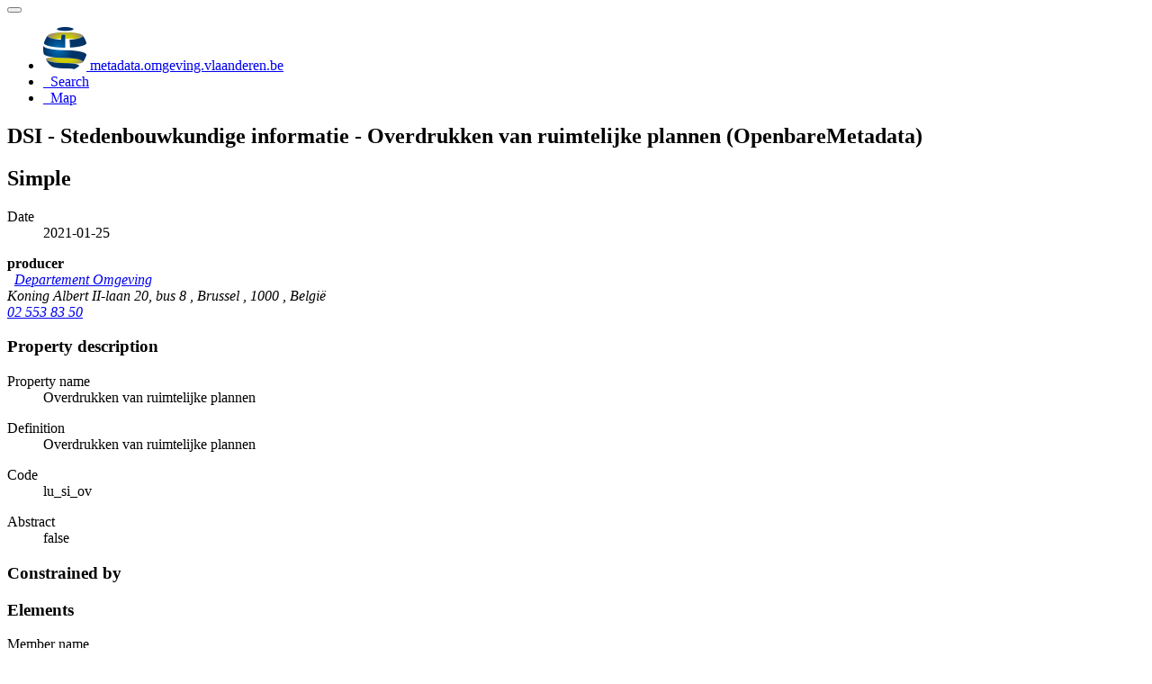

--- FILE ---
content_type: text/html;charset=UTF-8
request_url: https://metadata.omgeving.vlaanderen.be/srv/api/records/afbcf860-8714-4521-9e02-eb1d18553bd8
body_size: 6041
content:
<html ng-app="gn_search_default" lang="" id="ng-app">
  <head>
    <title>DSI - Stedenbouwkundige informatie - Overdrukken van ruimtelijke plannen (OpenbareMetadata)</title>
    <base href="https://metadata.omgeving.vlaanderen.be/srv/eng/catalog.search" />
    <meta charset="utf-8" />
    <meta name="viewport" content="initial-scale=1.0" />
    <meta name="apple-mobile-web-app-capable" content="yes" />
    <meta name="description" content="" />
    <meta name="keywords" content="" />
    <meta property="og:title" content="DSI - Stedenbouwkundige informatie - Overdrukken van ruimtelijke plannen (OpenbareMetadata)" />
    <meta property="og:description" content="" />
    <meta property="og:site_name" content="metadata.omgeving.vlaanderen.be" />
    <meta property="og:image" content="" />
    <meta name="twitter:card" content="summary" />
    <meta name="twitter:image" content="" />
    <meta name="twitter:title" content="DSI - Stedenbouwkundige informatie - Overdrukken van ruimtelijke plannen (OpenbareMetadata)" />
    <meta name="twitter:description" content="" />
    <meta name="twitter:site" content="metadata.omgeving.vlaanderen.be" />
    <link rel="canonical" href="https://metadata.omgeving.vlaanderen.be/srv/api/records/afbcf860-8714-4521-9e02-eb1d18553bd8" />
    <link rel="icon" sizes="16x16 32x32 48x48" type="image/png" href="/images/logos/favicon.png" />
    <link href="https://metadata.omgeving.vlaanderen.be/srv/eng/rss.search?sortBy=changeDate" rel="alternate" type="application/rss+xml" title="DSI - Stedenbouwkundige informatie - Overdrukken van ruimtelijke plannen (OpenbareMetadata)" />
    <link href="https://metadata.omgeving.vlaanderen.be/srv/eng/portal.opensearch" rel="search" type="application/opensearchdescription+xml" title="DSI - Stedenbouwkundige informatie - Overdrukken van ruimtelijke plannen (OpenbareMetadata)" />
    <link href="/static/gn_search_default.css?v=b4f76cdfc34659b695fb377272e1cb961aa31125&amp;" rel="stylesheet" media="screen" />
    <link href="/static/gn_metadata_pdf.css?v=b4f76cdfc34659b695fb377272e1cb961aa31125&amp;" rel="stylesheet" media="print" />
  </head>
  <body class="gn-nojs ">
    <div class="gn-full">
      <div class="navbar navbar-default gn-top-bar" role="navigation">
        <div class="container">
          <div class="navbar-header">
            <button type="button" class="navbar-toggle collapsed" data-toggle="collapse" data-target="#navbar" title="" aria-expanded="false" aria-controls="navbar">
              <span class="sr-only" />
              <span class="icon-bar" />
              <span class="icon-bar" />
              <span class="icon-bar" />
            </button>
          </div>
          <div id="navbar" class="navbar-collapse collapse">
            <ul class="nav navbar-nav" id="topbar-left">
              <li>
                <a href="https://metadata.omgeving.vlaanderen.be/srv/">
                  <img class="gn-logo" alt="" src="https://metadata.omgeving.vlaanderen.be/srv/../images/logos/bc3cb731-a352-4097-a1ea-95d28ea50056.png" />
                  metadata.omgeving.vlaanderen.be
                </a>
              </li>
              <li>
                <a title="Search" href="https://metadata.omgeving.vlaanderen.be/srv/eng/catalog.search#/search" onclick="location.href=('https://metadata.omgeving.vlaanderen.be/srv/eng/catalog.search#/search');return false;">
                  <i class="fa fa-fw fa-search hidden-sm"> </i>
                  <span>Search</span>
                </a>
              </li>
              <li id="map-menu" class="hidden-nojs">
                <a title="Map" href="https://metadata.omgeving.vlaanderen.be/srv/eng/catalog.search#/map">
                  <i class="fa fa-fw fa-globe hidden-sm"> </i>
                  <span>Map</span>
                </a>
              </li>
            </ul>
          </div>
        </div>
      </div>
      <div class="container" role="main">
        <div class="container-fluid gn-metadata-view gn-schema-iso19110">
          <article id="afbcf860-8714-4521-9e02-eb1d18553bd8" class="gn-md-view gn-metadata-display">
            <div class="row">
              <div class="col-md-8">
                <header>
                  <h1>
                    <i class="fa gn-icon-">
                      <!--icon-->
                    </i>
                    DSI - Stedenbouwkundige informatie - Overdrukken van ruimtelijke plannen (OpenbareMetadata)
                  </h1>
                  <div gn-related="md" data-user="user" data-layout="card" data-types="onlines">
                    <!--icon-->
                  </div>
                </header>
                <div>
                  <div class="tab-content">
                    <div id="gn-tab-default" class="tab-pane active">
                      <h1 class="hidden">Simple</h1>
                      <div id="gn-section-d722683e85" class="gn-tab-content">
                        <dl>
                          <dt>Date</dt>
                          <dd>
                            <span data-gn-humanize-time="2021-01-25">2021-01-25</span>
                          </dd>
                        </dl>
                        <div class="gn-contact">
                          <strong>
                            <!--email-->
                            <span title="producer">producer</span>
                          </strong>
                          <address>
                            <i class="fa fa-fw fa-envelope"> </i>
                            <a href="mailto:vpo.omgeving@vlaanderen.be">
                              Departement Omgeving
                              <!--email-->
                            </a>
                            <br />
                            <div>
                              <i class="fa fa-fw fa-map-marker">
                                <!--address-->
                              </i>
                              Koning Albert II-laan 20, bus 8
              ,
                  
                Brussel
              ,
                  
                1000
              ,
                  
                België
                            </div>
                            <i class="fa fa-fw fa-phone">
                              <!--phone-->
                            </i>
                            <a href="tel:&#xA;025538350&#xA;">02 553 83 50</a>
                            <br />
                          </address>
                        </div>
                        <div class="entry name">
                          <h3>Property description</h3>
                          <div class="target">
                            <dl>
                              <dt>Property name</dt>
                              <dd>Overdrukken van ruimtelijke plannen</dd>
                            </dl>
                            <dl>
                              <dt>Definition</dt>
                              <dd>Overdrukken van ruimtelijke plannen</dd>
                            </dl>
                            <dl>
                              <dt>Code</dt>
                              <dd>lu_si_ov</dd>
                            </dl>
                            <dl>
                              <dt>Abstract</dt>
                              <dd>false</dd>
                            </dl>
                            <div class="entry name">
                              <h3>Constrained by</h3>
                              <div class="target" />
                            </div>
                            <div class="entry name">
                              <h3>Elements</h3>
                              <div class="target">
                                <dl>
                                  <dt>Member name</dt>
                                  <dd>id</dd>
                                </dl>
                                <dl>
                                  <dt>Definition</dt>
                                  <dd>De unieke identificatie van het object.</dd>
                                </dl>
                                <div class="entry name">
                                  <h3>Range</h3>
                                  <div class="target">
                                    <dl>
                                      <dt>Lower cardinality</dt>
                                      <dd>0</dd>
                                    </dl>
                                  </div>
                                </div>
                                <dl>
                                  <dt>Name</dt>
                                  <dd>uuid</dd>
                                </dl>
                              </div>
                            </div>
                            <div class="entry name">
                              <h3>Elements</h3>
                              <div class="target">
                                <dl>
                                  <dt>Member name</dt>
                                  <dd>dossiertype</dd>
                                </dl>
                                <dl>
                                  <dt>Definition</dt>
                                  <dd>Het type dossier.</dd>
                                </dl>
                                <div class="entry name">
                                  <h3>Range</h3>
                                  <div class="target">
                                    <dl>
                                      <dt>Lower cardinality</dt>
                                      <dd>0</dd>
                                    </dl>
                                  </div>
                                </div>
                                <dl>
                                  <dt>Name</dt>
                                  <dd>Tekst (0)</dd>
                                </dl>
                                <strong>Codelist</strong>
                                <table class="table table-bordered">
                                  <tbody>
                                    <tr>
                                      <th>Code</th>
                                      <th>Label</th>
                                      <th>Definition</th>
                                    </tr>
                                    <tr>
                                      <td>APA</td>
                                      <td>Algemeen Plan van Aanleg</td>
                                      <td />
                                    </tr>
                                    <tr>
                                      <td>BPA</td>
                                      <td>Bijzonder Plan van Aanleg</td>
                                      <td />
                                    </tr>
                                    <tr>
                                      <td>gemBVO</td>
                                      <td>Gemeentelijke Bouwverordening</td>
                                      <td />
                                    </tr>
                                    <tr>
                                      <td>gemCPR</td>
                                      <td>Gemeentelijk Ruimtelijk Uitvoeringsplan in het kader van een Complex Project</td>
                                      <td />
                                    </tr>
                                    <tr>
                                      <td>gemONT</td>
                                      <td>Gemeentelijk Onteigeningsplan</td>
                                      <td />
                                    </tr>
                                    <tr>
                                      <td>gemROO</td>
                                      <td>Gemeentelijk Rooilijnplan</td>
                                      <td />
                                    </tr>
                                    <tr>
                                      <td>gemRUP</td>
                                      <td>Gemeentelijk Ruimtelijk Uitvoeringsplan</td>
                                      <td />
                                    </tr>
                                    <tr>
                                      <td>gemSVO</td>
                                      <td>Gemeentelijke Stedenbouwkundige Verordening</td>
                                      <td />
                                    </tr>
                                    <tr>
                                      <td>gewBVO</td>
                                      <td>Gewestelijke Bouwverordening</td>
                                      <td />
                                    </tr>
                                    <tr>
                                      <td>gewCPR</td>
                                      <td>Gewestelijk Ruimtelijk Uitvoeringsplan in het kader van een Complex Project</td>
                                      <td />
                                    </tr>
                                    <tr>
                                      <td>gewONT</td>
                                      <td>Gewestelijk Onteigeningsplan</td>
                                      <td />
                                    </tr>
                                    <tr>
                                      <td>gewROO</td>
                                      <td>Gewestelijk Rooilijnplan</td>
                                      <td />
                                    </tr>
                                    <tr>
                                      <td>gewRUP</td>
                                      <td>Gewestelijk Ruimtelijk Uitvoeringsplan</td>
                                      <td />
                                    </tr>
                                    <tr>
                                      <td>gewSVO</td>
                                      <td>Gewestelijke Stedenbouwkundige Verordening</td>
                                      <td />
                                    </tr>
                                    <tr>
                                      <td>GWP</td>
                                      <td>Gewestplan</td>
                                      <td />
                                    </tr>
                                    <tr>
                                      <td>HOV</td>
                                      <td>Herziening of Opheffing Verouderde inrichtingsvoorschriften</td>
                                      <td />
                                    </tr>
                                    <tr>
                                      <td>proCPR</td>
                                      <td>Provinciaal Ruimtelijk Uitvoeringsplan in het kader van een Complex Project</td>
                                      <td />
                                    </tr>
                                    <tr>
                                      <td>proONT</td>
                                      <td>Provinciaal Onteigeningsplan</td>
                                      <td />
                                    </tr>
                                    <tr>
                                      <td>proROO</td>
                                      <td>Provinciaal Rooilijnplan</td>
                                      <td />
                                    </tr>
                                    <tr>
                                      <td>proRUP</td>
                                      <td>Provinciaal Ruimtelijk Uitvoeringsplan</td>
                                      <td />
                                    </tr>
                                    <tr>
                                      <td>proSVO</td>
                                      <td>Provinciale Stedenbouwkundige Verordening</td>
                                      <td />
                                    </tr>
                                  </tbody>
                                </table>
                              </div>
                            </div>
                            <div class="entry name">
                              <h3>Elements</h3>
                              <div class="target">
                                <dl>
                                  <dt>Member name</dt>
                                  <dd>algplanid</dd>
                                </dl>
                                <dl>
                                  <dt>Definition</dt>
                                  <dd>Het unieke identificatienummer van het plan beginnende met de NIScode van de overheidsinstantie die het plan opmaakt en een prefix die aangeeft over welk type plan het gaat.</dd>
                                </dl>
                                <div class="entry name">
                                  <h3>Range</h3>
                                  <div class="target">
                                    <dl>
                                      <dt>Lower cardinality</dt>
                                      <dd>0</dd>
                                    </dl>
                                  </div>
                                </div>
                                <dl>
                                  <dt>Name</dt>
                                  <dd>Tekst (0)</dd>
                                </dl>
                              </div>
                            </div>
                            <div class="entry name">
                              <h3>Elements</h3>
                              <div class="target">
                                <dl>
                                  <dt>Member name</dt>
                                  <dd>naam</dd>
                                </dl>
                                <dl>
                                  <dt>Definition</dt>
                                  <dd>De officiële naam van het plan.</dd>
                                </dl>
                                <div class="entry name">
                                  <h3>Range</h3>
                                  <div class="target">
                                    <dl>
                                      <dt>Lower cardinality</dt>
                                      <dd>0</dd>
                                    </dl>
                                  </div>
                                </div>
                                <dl>
                                  <dt>Name</dt>
                                  <dd>Tekst (0)</dd>
                                </dl>
                              </div>
                            </div>
                            <div class="entry name">
                              <h3>Elements</h3>
                              <div class="target">
                                <dl>
                                  <dt>Member name</dt>
                                  <dd>fase</dd>
                                </dl>
                                <dl>
                                  <dt>Definition</dt>
                                  <dd>De fase waarin het plan zit.</dd>
                                </dl>
                                <div class="entry name">
                                  <h3>Range</h3>
                                  <div class="target">
                                    <dl>
                                      <dt>Lower cardinality</dt>
                                      <dd>0</dd>
                                    </dl>
                                  </div>
                                </div>
                                <dl>
                                  <dt>Name</dt>
                                  <dd>Tekst (0)</dd>
                                </dl>
                                <strong>Codelist</strong>
                                <table class="table table-bordered">
                                  <tbody>
                                    <tr>
                                      <th>Code</th>
                                      <th>Label</th>
                                      <th>Definition</th>
                                    </tr>
                                    <tr>
                                      <td>ADV</td>
                                      <td>Advisering</td>
                                      <td>Fase binnen HOV/SVO procedure waarbij de plannende overheid advies inwint. Hier is geen bijhorende fasedatum van toepassing.</td>
                                    </tr>
                                    <tr>
                                      <td>BG</td>
                                      <td>Besluit tot goedkeuring</td>
                                      <td>Fase die resulteert in het goedgekeurd ruimtelijk uitvoeringsplan, door de hogere overheid. De bijhorende fasedatum is de datum van besluit tot goedkeuring.</td>
                                    </tr>
                                    <tr>
                                      <td>DV</td>
                                      <td>Definitieve Vaststelling</td>
                                      <td>Fase die resulteert in het definitief vastgesteld ruimtelijk uitvoeringsplan/onteigeningsplan/rooilijnplan/verordening, door de eigen plannende overheid. De bijhorende fasedatum is de datum van definitieve vaststelling.</td>
                                    </tr>
                                    <tr>
                                      <td>GBS</td>
                                      <td>Gemeenteraadsbesluit</td>
                                      <td>Fase binnen HOV procedure waarbij het resultaat het besluit van de gemeenteraad tot herziening of opheffing van de verouderde inrichtingsvoorschriften is. De bijhorende fasedatum is de datum van het gemeenteraadsbesluit.</td>
                                    </tr>
                                    <tr>
                                      <td>NA</td>
                                      <td>Natraject</td>
                                      <td>Een fase dat arresten (schorsingen en vernietigingen) van de Raad van State en intrekkingen door de eigen overheid op procedures bevat. De bijhorende fasedatum is de datum van definitieve vaststelling of de datum van besluit tot goedkeuring afhankelijk van de voorafgaande fase.</td>
                                    </tr>
                                    <tr>
                                      <td>PBS</td>
                                      <td>Projectbesluit</td>
                                      <td>Fase die resulteert in het projectbesluit van het ruimtelijk uitvoeringsplan in het kader van een complex project. De bijhorende fasedatum is de datum van goedkeuring projectbesluit.</td>
                                    </tr>
                                    <tr>
                                      <td>PV</td>
                                      <td>Plenaire Vergadering</td>
                                      <td>Fase die resulteert in het voorontwerp van het ruimtelijk uitvoeringsplan. De bijhorende fasedatum is de datum van de plenaire vergadering indien er een overleg wordt georganiseerd, anders de einddatum van de adviesperiode.</td>
                                    </tr>
                                    <tr>
                                      <td>SP</td>
                                      <td>Scoping</td>
                                      <td>Fase die resulteert in de scopingnota van het ruimtelijk uitvoeringsplan. Hier is geen bijhorende fasedatum van toepassing.</td>
                                    </tr>
                                    <tr>
                                      <td>ST</td>
                                      <td>Start</td>
                                      <td>Fase die resulteert in de startnota van het ruimtelijk uitvoeringsplan. De bijhorende fasedatum is de datum goedkeuring startnota.</td>
                                    </tr>
                                    <tr>
                                      <td>VV</td>
                                      <td>Voorlopige Vaststelling</td>
                                      <td>Fase die resulteert in het ontwerp van het ruimtelijk uitvoeringsplan. De bijhorende fasedatum is de datum van voorlopige vaststelling.</td>
                                    </tr>
                                  </tbody>
                                </table>
                              </div>
                            </div>
                            <div class="entry name">
                              <h3>Elements</h3>
                              <div class="target">
                                <dl>
                                  <dt>Member name</dt>
                                  <dd>geometrie_oppervlakte</dd>
                                </dl>
                                <dl>
                                  <dt>Definition</dt>
                                  <dd>De oppervlakte van het object.</dd>
                                </dl>
                                <div class="entry name">
                                  <h3>Range</h3>
                                  <div class="target">
                                    <dl>
                                      <dt>Lower cardinality</dt>
                                      <dd>0</dd>
                                    </dl>
                                  </div>
                                </div>
                                <dl>
                                  <dt>Name</dt>
                                  <dd>Getal (131072,0)</dd>
                                </dl>
                              </div>
                            </div>
                            <div class="entry name">
                              <h3>Elements</h3>
                              <div class="target">
                                <dl>
                                  <dt>Member name</dt>
                                  <dd>geometrie_omtrek</dd>
                                </dl>
                                <dl>
                                  <dt>Definition</dt>
                                  <dd>De omtrek van het object.</dd>
                                </dl>
                                <div class="entry name">
                                  <h3>Range</h3>
                                  <div class="target">
                                    <dl>
                                      <dt>Lower cardinality</dt>
                                      <dd>0</dd>
                                    </dl>
                                  </div>
                                </div>
                                <dl>
                                  <dt>Name</dt>
                                  <dd>Getal (131072,0)</dd>
                                </dl>
                              </div>
                            </div>
                            <div class="entry name">
                              <h3>Elements</h3>
                              <div class="target">
                                <dl>
                                  <dt>Member name</dt>
                                  <dd>dgnr</dd>
                                </dl>
                                <dl>
                                  <dt>Definition</dt>
                                  <dd>Het deelgebiednummer binnen het plan.</dd>
                                </dl>
                                <div class="entry name">
                                  <h3>Range</h3>
                                  <div class="target">
                                    <dl>
                                      <dt>Lower cardinality</dt>
                                      <dd>0</dd>
                                    </dl>
                                  </div>
                                </div>
                                <dl>
                                  <dt>Name</dt>
                                  <dd>Tekst (0)</dd>
                                </dl>
                              </div>
                            </div>
                            <div class="entry name">
                              <h3>Elements</h3>
                              <div class="target">
                                <dl>
                                  <dt>Member name</dt>
                                  <dd>svid</dd>
                                </dl>
                                <dl>
                                  <dt>Definition</dt>
                                  <dd>Identificatienummer van de objectgerichte voorschrifttekst.</dd>
                                </dl>
                                <div class="entry name">
                                  <h3>Range</h3>
                                  <div class="target">
                                    <dl>
                                      <dt>Lower cardinality</dt>
                                      <dd>0</dd>
                                    </dl>
                                  </div>
                                </div>
                                <dl>
                                  <dt>Name</dt>
                                  <dd>Tekst (0)</dd>
                                </dl>
                              </div>
                            </div>
                            <div class="entry name">
                              <h3>Elements</h3>
                              <div class="target">
                                <dl>
                                  <dt>Member name</dt>
                                  <dd>svnr</dd>
                                </dl>
                                <dl>
                                  <dt>Definition</dt>
                                  <dd>Nummer van het stedenbouwkundig voorschrift.</dd>
                                </dl>
                                <div class="entry name">
                                  <h3>Range</h3>
                                  <div class="target">
                                    <dl>
                                      <dt>Lower cardinality</dt>
                                      <dd>0</dd>
                                    </dl>
                                  </div>
                                </div>
                                <dl>
                                  <dt>Name</dt>
                                  <dd>Tekst (0)</dd>
                                </dl>
                              </div>
                            </div>
                            <div class="entry name">
                              <h3>Elements</h3>
                              <div class="target">
                                <dl>
                                  <dt>Member name</dt>
                                  <dd>svnaam</dd>
                                </dl>
                                <dl>
                                  <dt>Definition</dt>
                                  <dd>Naam van het stedenbouwkundig voorschrift.</dd>
                                </dl>
                                <div class="entry name">
                                  <h3>Range</h3>
                                  <div class="target">
                                    <dl>
                                      <dt>Lower cardinality</dt>
                                      <dd>0</dd>
                                    </dl>
                                  </div>
                                </div>
                                <dl>
                                  <dt>Name</dt>
                                  <dd>Tekst (0)</dd>
                                </dl>
                              </div>
                            </div>
                            <div class="entry name">
                              <h3>Elements</h3>
                              <div class="target">
                                <dl>
                                  <dt>Member name</dt>
                                  <dd>categorie</dd>
                                </dl>
                                <dl>
                                  <dt>Definition</dt>
                                  <dd>De categorie van gebiedsaanduiding zoals beschreven in Vlaamse Codex Ruimtelijke Ordening Art. 2.2.6. §2. Verplicht in te vullen voor grondvlakken.</dd>
                                </dl>
                                <div class="entry name">
                                  <h3>Range</h3>
                                  <div class="target">
                                    <dl>
                                      <dt>Lower cardinality</dt>
                                      <dd>0</dd>
                                    </dl>
                                  </div>
                                </div>
                                <dl>
                                  <dt>Name</dt>
                                  <dd>Tekst (0)</dd>
                                </dl>
                                <strong>Codelist</strong>
                                <table class="table table-bordered">
                                  <tbody>
                                    <tr>
                                      <th>Code</th>
                                      <th>Label</th>
                                      <th>Definition</th>
                                    </tr>
                                    <tr>
                                      <td>BED</td>
                                      <td>Bedrijvigheid</td>
                                      <td>In hoofdzaak bestemd voor bedrijfsactiviteiten of kantoren.</td>
                                    </tr>
                                    <tr>
                                      <td>BOS</td>
                                      <td>Bos</td>
                                      <td>In hoofdzaak bestemd voor de instandhouding, de ontwikkeling en het herstel van het bos.</td>
                                    </tr>
                                    <tr>
                                      <td>GNV</td>
                                      <td>Gemeenschaps- en nutsvoorzieningen</td>
                                      <td>In hoofdzaak bestemd voor gemeenschapsvoorzieningen en openbare nutsvoorzieningen of infrastructuur van openbaar nut voor de zuivering van afvalwater.</td>
                                    </tr>
                                    <tr>
                                      <td>LDB</td>
                                      <td>Landbouw</td>
                                      <td />
                                    </tr>
                                    <tr>
                                      <td>LNI</td>
                                      <td>Lijninfrastructuur</td>
                                      <td>In hoofdzaak bestemd voor verkeers- en vervoersinfrastructuur, weginfrastructuur, spoorinfrastructuur of waterweginfrastructuur en de aanhorigheden ervan.</td>
                                    </tr>
                                    <tr>
                                      <td>NAT</td>
                                      <td>Reservaat en natuur</td>
                                      <td>In hoofdzaak bestemd voor de instandhouding, de ontwikkeling en het herstel van de natuur, het natuurlijk milieu en het bos.</td>
                                    </tr>
                                    <tr>
                                      <td>OVG</td>
                                      <td>Overig groen</td>
                                      <td />
                                    </tr>
                                    <tr>
                                      <td>OWA</td>
                                      <td>Ontginning en waterwinning</td>
                                      <td />
                                    </tr>
                                    <tr>
                                      <td>REC</td>
                                      <td>Recreatie</td>
                                      <td>In hoofdzaak bestemd voor recreatie, dagrecreatie of verblijfsrecreatie.</td>
                                    </tr>
                                    <tr>
                                      <td>WON</td>
                                      <td>Wonen</td>
                                      <td />
                                    </tr>
                                    <tr>
                                      <td>ZZZ</td>
                                      <td>Amnesia</td>
                                      <td />
                                    </tr>
                                  </tbody>
                                </table>
                              </div>
                            </div>
                            <div class="entry name">
                              <h3>Elements</h3>
                              <div class="target">
                                <dl>
                                  <dt>Member name</dt>
                                  <dd>subcategorie</dd>
                                </dl>
                                <dl>
                                  <dt>Definition</dt>
                                  <dd>De subcategorie van gebiedsaanduiding  zoals beschreven in Vlaamse Codex Ruimtelijke Ordening Art. 2.2.6. §2. Enkel indien OWA als categorie werd ingevuld moet subcategorie verplicht worden ingevuld.</dd>
                                </dl>
                                <div class="entry name">
                                  <h3>Range</h3>
                                  <div class="target">
                                    <dl>
                                      <dt>Lower cardinality</dt>
                                      <dd>0</dd>
                                    </dl>
                                  </div>
                                </div>
                                <dl>
                                  <dt>Name</dt>
                                  <dd>Tekst (0)</dd>
                                </dl>
                                <strong>Codelist</strong>
                                <table class="table table-bordered">
                                  <tbody>
                                    <tr>
                                      <th>Code</th>
                                      <th>Label</th>
                                      <th>Definition</th>
                                    </tr>
                                    <tr>
                                      <td>ABG</td>
                                      <td>Agrarische bedrijvenzone</td>
                                      <td>In hoofdzaak bestemd voor de inplanting van agrarische bedrijven, in het bijzonder glastuinbouw</td>
                                    </tr>
                                    <tr>
                                      <td>AGG</td>
                                      <td>Agrarisch gebied</td>
                                      <td>In hoofdzaak bestemd voor beroepslandbouw</td>
                                    </tr>
                                    <tr>
                                      <td>BAG</td>
                                      <td>Bouwvrij agrarisch gebied</td>
                                      <td>In hoofdzaak bestemd voor beroepslandbouw, met dien verstande dat de oprichting van gebouwen er niet is toegelaten.</td>
                                    </tr>
                                    <tr>
                                      <td>GOG</td>
                                      <td>Gemengd openruimtegebied</td>
                                      <td>Overig groen waarbij natuurbehoud, bosbouw, onroerend erfgoed, landbouw en recreatie nevengeschikte functies zijn.</td>
                                    </tr>
                                    <tr>
                                      <td>GVO</td>
                                      <td>Gebied voor de verwerking van oppervlaktedelfstoffen</td>
                                      <td>In hoofdzaak bestemd voor bedrijven die oppervlaktedelfstoffen verwerken.</td>
                                    </tr>
                                    <tr>
                                      <td>IDW</td>
                                      <td>Gebied voor infrastructuur voor duurzame watervoorziening</td>
                                      <td>In hoofdzaak bestemd voor infrastructuur van openbaar nut voor duurzame watervoorziening.</td>
                                    </tr>
                                    <tr>
                                      <td>ONT</td>
                                      <td>Gebied voor de winning van oppervlaktedelfstoffen</td>
                                      <td>In hoofdzaak bestemd voor de ontginning van delfstoffen.</td>
                                    </tr>
                                    <tr>
                                      <td>PAG</td>
                                      <td>Parkgebied</td>
                                      <td>In hoofdzaak bestemd voor de instandhouding, het herstel en de ontwikkeling van een of meer parken.</td>
                                    </tr>
                                    <tr>
                                      <td>WEL</td>
                                      <td>Gebied voor wonen en voor landbouw</td>
                                      <td>In hoofdzaak bestemd voor wonen, landbouw, openbare groene ruimten en openbare verharde ruimten en aan wonen verwante activiteiten.</td>
                                    </tr>
                                    <tr>
                                      <td>WOO</td>
                                      <td>Woongebied</td>
                                      <td>In hoofdzaak bestemd voor wonen en aan wonen verwante activiteiten en voorzieningen.</td>
                                    </tr>
                                  </tbody>
                                </table>
                              </div>
                            </div>
                            <div class="entry name">
                              <h3>Elements</h3>
                              <div class="target">
                                <dl>
                                  <dt>Member name</dt>
                                  <dd>opm</dd>
                                </dl>
                                <dl>
                                  <dt>Definition</dt>
                                  <dd>Veld voor tekstuele opmerking.</dd>
                                </dl>
                                <div class="entry name">
                                  <h3>Range</h3>
                                  <div class="target">
                                    <dl>
                                      <dt>Lower cardinality</dt>
                                      <dd>0</dd>
                                    </dl>
                                  </div>
                                </div>
                                <dl>
                                  <dt>Name</dt>
                                  <dd>Tekst (0)</dd>
                                </dl>
                              </div>
                            </div>
                            <div class="entry name">
                              <h3>Elements</h3>
                              <div class="target">
                                <dl>
                                  <dt>Member name</dt>
                                  <dd>legende</dd>
                                </dl>
                                <dl>
                                  <dt>Definition</dt>
                                  <dd>Veld op basis waarvan het geometrisch element zijn symbool krijgt.</dd>
                                </dl>
                                <div class="entry name">
                                  <h3>Range</h3>
                                  <div class="target">
                                    <dl>
                                      <dt>Lower cardinality</dt>
                                      <dd>0</dd>
                                    </dl>
                                  </div>
                                </div>
                                <dl>
                                  <dt>Name</dt>
                                  <dd>Tekst (0)</dd>
                                </dl>
                              </div>
                            </div>
                            <div class="entry name">
                              <h3>Elements</h3>
                              <div class="target">
                                <dl>
                                  <dt>Member name</dt>
                                  <dd>label</dd>
                                </dl>
                                <dl>
                                  <dt>Definition</dt>
                                  <dd>Tekstuele informatie als onderdeel van het kaartsymbool.</dd>
                                </dl>
                                <div class="entry name">
                                  <h3>Range</h3>
                                  <div class="target">
                                    <dl>
                                      <dt>Lower cardinality</dt>
                                      <dd>0</dd>
                                    </dl>
                                  </div>
                                </div>
                                <dl>
                                  <dt>Name</dt>
                                  <dd>Tekst (0)</dd>
                                </dl>
                              </div>
                            </div>
                            <div class="entry name">
                              <h3>Elements</h3>
                              <div class="target">
                                <dl>
                                  <dt>Member name</dt>
                                  <dd>ondergrond</dd>
                                </dl>
                                <dl>
                                  <dt>Definition</dt>
                                  <dd>De ondergrond waarop het object werd ingetekend.</dd>
                                </dl>
                                <div class="entry name">
                                  <h3>Range</h3>
                                  <div class="target">
                                    <dl>
                                      <dt>Lower cardinality</dt>
                                      <dd>0</dd>
                                    </dl>
                                  </div>
                                </div>
                                <dl>
                                  <dt>Name</dt>
                                  <dd>Tekst (0)</dd>
                                </dl>
                                <strong>Codelist</strong>
                                <table class="table table-bordered">
                                  <tbody>
                                    <tr>
                                      <th>Code</th>
                                      <th>Label</th>
                                      <th>Definition</th>
                                    </tr>
                                    <tr>
                                      <td>ANDERE</td>
                                      <td>Andere</td>
                                      <td />
                                    </tr>
                                    <tr>
                                      <td>CADMAP</td>
                                      <td>CADMAP</td>
                                      <td>CADMAP is het digitaal product van het kadastraal percelenplan van de Algemene Administratie van de Patrimoniumdocumentatie (AAPD).</td>
                                    </tr>
                                    <tr>
                                      <td>GRB</td>
                                      <td>GRB</td>
                                      <td>Grootschalig Referentie Bestand</td>
                                    </tr>
                                    <tr>
                                      <td>KADSCAN</td>
                                      <td>KADSCAN</td>
                                      <td>Gescande, gegeorefereerde kopies van de kadastrale perceelsplannen</td>
                                    </tr>
                                    <tr>
                                      <td>KADVEC</td>
                                      <td>KADVEC</td>
                                      <td>Plangetrouwe vectorisering van de KADSCAN-bestanden</td>
                                    </tr>
                                    <tr>
                                      <td>TOPO</td>
                                      <td>Topo</td>
                                      <td>Topografische kaart</td>
                                    </tr>
                                    <tr>
                                      <td>WPB</td>
                                      <td>WPB</td>
                                      <td>West-Vlaams PercelenBestand</td>
                                    </tr>
                                  </tbody>
                                </table>
                              </div>
                            </div>
                            <div class="entry name">
                              <h3>Elements</h3>
                              <div class="target">
                                <dl>
                                  <dt>Member name</dt>
                                  <dd>aard_ond</dd>
                                </dl>
                                <dl>
                                  <dt>Definition</dt>
                                  <dd>Omschrijving van de ondergrond waarop het object werd ingetekend.</dd>
                                </dl>
                                <div class="entry name">
                                  <h3>Range</h3>
                                  <div class="target">
                                    <dl>
                                      <dt>Lower cardinality</dt>
                                      <dd>0</dd>
                                    </dl>
                                  </div>
                                </div>
                                <dl>
                                  <dt>Name</dt>
                                  <dd>Tekst (0)</dd>
                                </dl>
                              </div>
                            </div>
                            <div class="entry name">
                              <h3>Elements</h3>
                              <div class="target">
                                <dl>
                                  <dt>Member name</dt>
                                  <dd>d_ond</dd>
                                </dl>
                                <dl>
                                  <dt>Definition</dt>
                                  <dd>Datum van opmaak van de ondergrond waarop de contour werd ingetekend.</dd>
                                </dl>
                                <div class="entry name">
                                  <h3>Range</h3>
                                  <div class="target">
                                    <dl>
                                      <dt>Lower cardinality</dt>
                                      <dd>0</dd>
                                    </dl>
                                  </div>
                                </div>
                                <dl>
                                  <dt>Name</dt>
                                  <dd>Datum</dd>
                                </dl>
                              </div>
                            </div>
                            <div class="entry name">
                              <h3>Elements</h3>
                              <div class="target">
                                <dl>
                                  <dt>Member name</dt>
                                  <dd>prec_ond</dd>
                                </dl>
                                <dl>
                                  <dt>Definition</dt>
                                  <dd>De nauwkeurigheid van de ondergrond waarop het object werd ingetekend.</dd>
                                </dl>
                                <div class="entry name">
                                  <h3>Range</h3>
                                  <div class="target">
                                    <dl>
                                      <dt>Lower cardinality</dt>
                                      <dd>0</dd>
                                    </dl>
                                  </div>
                                </div>
                                <dl>
                                  <dt>Name</dt>
                                  <dd>Tekst (0)</dd>
                                </dl>
                              </div>
                            </div>
                            <div class="entry name">
                              <h3>Elements</h3>
                              <div class="target">
                                <dl>
                                  <dt>Member name</dt>
                                  <dd>svidlink</dd>
                                </dl>
                                <dl>
                                  <dt>Definition</dt>
                                  <dd>De link naar de tekst met het stedenbouwkundig voorschrift.</dd>
                                </dl>
                                <div class="entry name">
                                  <h3>Range</h3>
                                  <div class="target">
                                    <dl>
                                      <dt>Lower cardinality</dt>
                                      <dd>0</dd>
                                    </dl>
                                  </div>
                                </div>
                                <dl>
                                  <dt>Name</dt>
                                  <dd>Tekst (0)</dd>
                                </dl>
                              </div>
                            </div>
                            <div class="entry name">
                              <h3>Elements</h3>
                              <div class="target">
                                <dl>
                                  <dt>Member name</dt>
                                  <dd>fichelink</dd>
                                </dl>
                                <dl>
                                  <dt>Definition</dt>
                                  <dd>Url naar de fichelink waar geodata en dossierstukken betreffende het plan gedownload kunnen worden.</dd>
                                </dl>
                                <div class="entry name">
                                  <h3>Range</h3>
                                  <div class="target">
                                    <dl>
                                      <dt>Lower cardinality</dt>
                                      <dd>0</dd>
                                    </dl>
                                  </div>
                                </div>
                                <dl>
                                  <dt>Name</dt>
                                  <dd>Tekst (0)</dd>
                                </dl>
                              </div>
                            </div>
                            <div class="entry name">
                              <h3>Elements</h3>
                              <div class="target">
                                <dl>
                                  <dt>Member name</dt>
                                  <dd>fasedatum</dd>
                                </dl>
                                <dl>
                                  <dt>Definition</dt>
                                  <dd>De datum horende bij de betreffende fase, zie https://data.dsi.omgeving.vlaanderen.be/id/conceptscheme/fase</dd>
                                </dl>
                                <div class="entry name">
                                  <h3>Range</h3>
                                  <div class="target">
                                    <dl>
                                      <dt>Lower cardinality</dt>
                                      <dd>0</dd>
                                    </dl>
                                  </div>
                                </div>
                                <dl>
                                  <dt>Name</dt>
                                  <dd>Datum</dd>
                                </dl>
                              </div>
                            </div>
                            <div class="entry name">
                              <h3>Elements</h3>
                              <div class="target">
                                <dl>
                                  <dt>Member name</dt>
                                  <dd>d_bs</dd>
                                </dl>
                                <dl>
                                  <dt>Definition</dt>
                                  <dd>De datum van het verschijnen van het plan in het Belgisch Staatsblad horende bij de betreffende fase.</dd>
                                </dl>
                                <div class="entry name">
                                  <h3>Range</h3>
                                  <div class="target">
                                    <dl>
                                      <dt>Lower cardinality</dt>
                                      <dd>0</dd>
                                    </dl>
                                  </div>
                                </div>
                                <dl>
                                  <dt>Name</dt>
                                  <dd>Datum</dd>
                                </dl>
                              </div>
                            </div>
                            <div class="entry name">
                              <h3>Elements</h3>
                              <div class="target">
                                <dl>
                                  <dt>Member name</dt>
                                  <dd>geometrie</dd>
                                </dl>
                                <dl>
                                  <dt>Definition</dt>
                                  <dd>Het veld dat de geometrie van het object weergeeft.</dd>
                                </dl>
                                <div class="entry name">
                                  <h3>Range</h3>
                                  <div class="target">
                                    <dl>
                                      <dt>Lower cardinality</dt>
                                      <dd>0</dd>
                                    </dl>
                                  </div>
                                </div>
                                <dl>
                                  <dt>Name</dt>
                                  <dd>MULTIPOLYGON</dd>
                                </dl>
                              </div>
                            </div>
                          </div>
                        </div>
                         
                      </div>
                       
                    </div>
                  </div>
                </div>
              </div>
              <div class="gn-md-side gn-md-side-advanced col-md-4">
                <br />
                <section class="gn-md-side-providedby">
                  <h2>
                    <i class="fa fa-fw fa-cog">
                      <!--icon-->
                    </i>
                    <span />
                  </h2>
                  <img class="gn-source-logo" alt="" src="https://metadata.omgeving.vlaanderen.be/srv/../images/logos/bc3cb731-a352-4097-a1ea-95d28ea50056.png" />
                </section>
                <section class="gn-md-side-access">
                  <a class="btn btn-block btn-primary" href="https://metadata.omgeving.vlaanderen.be/srv/eng/catalog.search#/metadata/afbcf860-8714-4521-9e02-eb1d18553bd8">
                    <i class="fa fa-fw fa-link">
                      <!--icon-->
                    </i>
                  </a>
                  <div class="hidden-xs hidden-sm" />
                </section>
                <section class="gn-md-side-associated">
                  <h2>
                    <i class="fa fa-fw fa-link">
                      <!--icon-->
                    </i>
                    <span />
                  </h2>
                  <div gn-related="md" data-user="user" data-layout="card" data-types="parent|children|services|datasets|hassources|sources|fcats|siblings|associated">Not available</div>
                </section>
              </div>
            </div>
            <footer>
              <!--Not yet-->
            </footer>
          </article>
          <br />
          <br />
        </div>
      </div>
      <div class="navbar navbar-default gn-bottom-bar" role="navigation">
        <ul class="nav navbar-nav">
          <li class="gn-footer-text" />
          <li>
            <a href="http://geonetwork-opensource.org/">
              <i class="fa fa-fw"> </i>
              <span>About</span>
            </a>
          </li>
          <li class="hidden-sm">
            <a href="https://github.com/geonetwork/core-geonetwork">
              <i class="fa fa-github"> </i>
              <span>Github</span>
            </a>
          </li>
          <li>
            <a href="/doc/api" title="Learn how to use the catalog REST API."> </a>
          </li>
        </ul>
      </div>
    </div>
  </body>
</html>